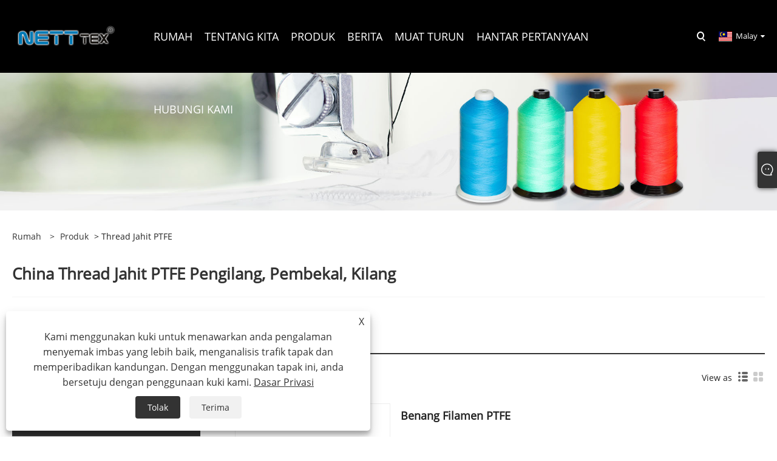

--- FILE ---
content_type: text/html; charset=utf-8
request_url: https://ms.nettptfe.com/ptfe-sewing-thread/p2
body_size: 7648
content:

<!DOCTYPE html>
<html xmlns="https://www.w3.org/1999/xhtml"  lang="ms">
<head>
    <meta http-equiv="Content-Type" content="text/html; charset=utf-8">
    <meta name="viewport" content="width=device-width, initial-scale=1, minimum-scale=1, maximum-scale=1">
    
<title>Pembekal, pengeluar dan kilang pembekal thread china PTFE - nett - Page 2</title>
<meta name="keywords" content="Thread Jahit PTFE, China, Pengilang, Pembekal, Kilang, Kualiti, Saham, Jenama" />
<meta name="description" content="Nett adalah salah satu pengeluar benang jahit PTFE yang terkemuka dan pembekal bahan berkualiti tinggi di China. Kilang kami dilengkapi dengan teknologi canggih untuk memastikan benang jahit PTFE kami memenuhi piawaian kualiti tertinggi. Jenama bahan kami diiktiraf secara meluas kerana ketahanan dan kebolehpercayaan mereka dalam pelbagai industri. Kami berusaha untuk sentiasa mempunyai bahan -bahan kami dalam stok untuk menyediakan pelanggan kami dengan perkhidmatan yang cepat dan cekap. - Page 2" />
<link rel="shortcut icon" href="/upload/7400/2023122515564079944.ico" type="image/x-icon" />
<!-- Google tag (gtag.js) -->
<script async src="https://www.googletagmanager.com/gtag/js?id=G-6KL4D7DLH6"></script>
<script>
  window.dataLayer = window.dataLayer || [];
  function gtag(){dataLayer.push(arguments);}
  gtag('js', new Date());

  gtag('config', 'G-6KL4D7DLH6');
</script>
<link rel="dns-prefetch" href="https://style.trade-cloud.com.cn" />
<link rel="dns-prefetch" href="https://i.trade-cloud.com.cn" />
    <meta property="og:type" content="product" />
    <meta property="og:title" content="Thread Jahit PTFE" />
    <meta property="og:description" content="Nett adalah salah satu pengeluar benang jahit PTFE yang terkemuka dan pembekal bahan berkualiti tinggi di China. Kilang kami dilengkapi dengan teknologi canggih untuk memastikan benang jahit PTFE kami memenuhi piawaian kualiti tertinggi. Jenama bahan kami diiktiraf secara meluas kerana ketahanan dan kebolehpercayaan mereka dalam pelbagai industri. Kami berusaha untuk sentiasa mempunyai bahan -bahan kami dalam stok untuk menyediakan pelanggan kami dengan perkhidmatan yang cepat dan cekap. - Page 2" />
    <meta property="og:url" content="https://ms.nettptfe.com/ptfe-sewing-thread/p2" />
    <meta property="og:site_name" content="Suzhou Nett New Material Technology Co.,Ltd." />
    <meta property="og:image" content="https://ms.nettptfe.com/upload/7400/ptfe-filament-yarn_127721.jpg" />
    
    <link href="https://ms.nettptfe.com/ptfe-sewing-thread/p2" rel="canonical" />
    <script type="application/ld+json">[
  {
    "@context": "https://schema.org/",
    "@type": "BreadcrumbList",
    "ItemListElement": [
      {
        "@type": "ListItem",
        "Name": "Rumah",
        "Position": 1,
        "Item": "https://ms.nettptfe.com/"
      },
      {
        "@type": "ListItem",
        "Name": "Produk",
        "Position": 2,
        "Item": "https://ms.nettptfe.com/products.html"
      },
      {
        "@type": "ListItem",
        "Name": "Thread Jahit PTFE",
        "Position": 3,
        "Item": "https://ms.nettptfe.com/ptfe-sewing-thread"
      }
    ]
  },
  {
    "@context": "https://schema.org/",
    "@type": "Product",
    "@id": "https://ms.nettptfe.com/ptfe-filament-yarn.html",
    "Name": "Benang Filamen PTFE",
    "Image": "https://ms.nettptfe.com/upload/7400/ptfe-filament-yarn_127721.jpg",
    "Offers": {
      "@type": "AggregateOffer",
      "OfferCount": 1,
      "PriceCurrency": "USD",
      "LowPrice": 0.0,
      "HighPrice": 0.0,
      "Price": 0.0
    }
  },
  {
    "@context": "https://schema.org/",
    "@type": "Product",
    "@id": "https://ms.nettptfe.com/high-strength-ptfe-filament-yarn.html",
    "Name": "Benang Filamen PTFE Kekuatan Tinggi",
    "Image": "https://ms.nettptfe.com/upload/7400/high-strength-ptfe-filament-yarn_475673.jpg",
    "Offers": {
      "@type": "AggregateOffer",
      "OfferCount": 1,
      "PriceCurrency": "USD",
      "LowPrice": 0.0,
      "HighPrice": 0.0,
      "Price": 0.0
    }
  },
  {
    "@context": "https://schema.org/",
    "@type": "Product",
    "@id": "https://ms.nettptfe.com/ptfe-color-filament-yarn.html",
    "Name": "Benang Filamen Warna PTFE",
    "Image": "https://ms.nettptfe.com/upload/7400/ptfe-color-filament-yarn_769679.jpg",
    "Offers": {
      "@type": "AggregateOffer",
      "OfferCount": 1,
      "PriceCurrency": "USD",
      "LowPrice": 0.0,
      "HighPrice": 0.0,
      "Price": 0.0
    }
  },
  {
    "@context": "https://schema.org/",
    "@type": "Product",
    "@id": "https://ms.nettptfe.com/ptfe-industrial-thread.html",
    "Name": "Thread Perindustrian PTFE",
    "Image": "https://ms.nettptfe.com/upload/7400/ptfe-industrial-thread_440647.jpg",
    "Offers": {
      "@type": "AggregateOffer",
      "OfferCount": 1,
      "PriceCurrency": "USD",
      "LowPrice": 0.0,
      "HighPrice": 0.0,
      "Price": 0.0
    }
  },
  {
    "@context": "https://schema.org/",
    "@type": "Product",
    "@id": "https://ms.nettptfe.com/netttex-high-strength-ptfe-thread.html",
    "Name": "Netttex® Benang PTFE Kekuatan Tinggi",
    "Image": "https://ms.nettptfe.com/upload/7400/netttex-high-strength-ptfe-thread_200764.jpg",
    "Offers": {
      "@type": "AggregateOffer",
      "OfferCount": 1,
      "PriceCurrency": "USD",
      "LowPrice": 0.0,
      "HighPrice": 0.0,
      "Price": 0.0
    }
  },
  {
    "@context": "https://schema.org/",
    "@type": "Product",
    "@id": "https://ms.nettptfe.com/ptfe-thread1.html",
    "Name": "PTFE Thread1",
    "Image": "https://ms.nettptfe.com/upload/7400/ptfe-thread1_393764.jpg",
    "Offers": {
      "@type": "AggregateOffer",
      "OfferCount": 1,
      "PriceCurrency": "USD",
      "LowPrice": 0.0,
      "HighPrice": 0.0,
      "Price": 0.0
    }
  }
]</script>
    <link rel="alternate" hreflang="en"  href="https://www.nettptfe.com/ptfe-sewing-thread/p2"/>
<link rel="alternate" hreflang="x-default"  href="https://www.nettptfe.com/ptfe-sewing-thread/p2"/>
<link rel="alternate" hreflang="es"  href="https://es.nettptfe.com/ptfe-sewing-thread/p2"/>
<link rel="alternate" hreflang="pt"  href="https://pt.nettptfe.com/ptfe-sewing-thread/p2"/>
<link rel="alternate" hreflang="ru"  href="https://ru.nettptfe.com/ptfe-sewing-thread/p2"/>
<link rel="alternate" hreflang="fr"  href="https://fr.nettptfe.com/ptfe-sewing-thread/p2"/>
<link rel="alternate" hreflang="ja"  href="https://ja.nettptfe.com/ptfe-sewing-thread/p2"/>
<link rel="alternate" hreflang="de"  href="https://de.nettptfe.com/ptfe-sewing-thread/p2"/>
<link rel="alternate" hreflang="vi"  href="https://vi.nettptfe.com/ptfe-sewing-thread/p2"/>
<link rel="alternate" hreflang="it"  href="https://it.nettptfe.com/ptfe-sewing-thread/p2"/>
<link rel="alternate" hreflang="nl"  href="https://nl.nettptfe.com/ptfe-sewing-thread/p2"/>
<link rel="alternate" hreflang="th"  href="https://th.nettptfe.com/ptfe-sewing-thread/p2"/>
<link rel="alternate" hreflang="pl"  href="https://pl.nettptfe.com/ptfe-sewing-thread/p2"/>
<link rel="alternate" hreflang="ko"  href="https://ko.nettptfe.com/ptfe-sewing-thread/p2"/>
<link rel="alternate" hreflang="sv"  href="https://sv.nettptfe.com/ptfe-sewing-thread/p2"/>
<link rel="alternate" hreflang="hu"  href="https://hu.nettptfe.com/ptfe-sewing-thread/p2"/>
<link rel="alternate" hreflang="ms"  href="https://ms.nettptfe.com/ptfe-sewing-thread/p2"/>
<link rel="alternate" hreflang="bn"  href="https://bn.nettptfe.com/ptfe-sewing-thread/p2"/>
<link rel="alternate" hreflang="da"  href="https://da.nettptfe.com/ptfe-sewing-thread/p2"/>
<link rel="alternate" hreflang="fi"  href="https://fi.nettptfe.com/ptfe-sewing-thread/p2"/>
<link rel="alternate" hreflang="hi"  href="https://hi.nettptfe.com/ptfe-sewing-thread/p2"/>

    
<link rel="stylesheet" id="css" type="text/css" href="https://style.trade-cloud.com.cn/Template/205/default/css/style.css">
<link rel="stylesheet" id="css" type="text/css" href="https://style.trade-cloud.com.cn/Template/205/default/css/im.css">
<link rel="stylesheet" id="css" type="text/css" href="https://style.trade-cloud.com.cn/Template/205/fonts/iconfont.css">
<link rel="stylesheet" id="css" type="text/css" href="https://style.trade-cloud.com.cn/Template/205/css/links.css">
<link rel="stylesheet" id="css" type="text/css" href="https://style.trade-cloud.com.cn/Template/205/css/mobile.css">
<link rel="stylesheet" type="text/css" href="https://style.trade-cloud.com.cn/Template/205/default/css/font-awesome.min.css">
<link rel="stylesheet" type="text/css" href="https://style.trade-cloud.com.cn/Template/205/css/language.css">

    <link type="text/css" rel="stylesheet" href="https://style.trade-cloud.com.cn/Template/205/default/css/product.css" />
    <link rel="stylesheet" type="text/css" href="https://style.trade-cloud.com.cn/Template/205/default/css/product_mobile.css">
    <link rel="stylesheet" type="text/css" href="/css/poorder.css">
    <script src="https://style.trade-cloud.com.cn/Template/205/js/jquery.min.js"></script>
    <!--    <script type="text/javascript" src="https://style.trade-cloud.com.cn/Template/205/js/jquery-1.9.1.min.js"></script>-->
    <script type="text/javascript" src="https://style.trade-cloud.com.cn/Template/205/js/owl.carousel.js"></script>
    <script type="text/javascript" src="/js/book.js?v=0.04"></script>
    <link type="text/css" rel="stylesheet" href="/css/inside.css" />
</head>
<body>
    <div class="container">
        
<header class="web_head index_web_head">
    <section class="head_layer">
        <div class="layout">
            <figure class="logo">
                <a href="/" title="Suzhou Nett New Material Technology Co.,Ltd."><img src="/upload/7400/20231225160123509950.png" alt="Suzhou Nett New Material Technology Co.,Ltd."></a>
            </figure>
            <nav class="nav_wrap">
                <ul class="head_nav">
                    <li><a href="/" title="Rumah"><em>Rumah</em></a></li><li><a href="/about.html" title="Tentang kita"><em>Tentang kita</em></a><ul><li><a title="Profil Syarikat" href="/about.html"><em>Profil Syarikat</em></a></li><li><a title="Sijil Kelayakan" href="/about-374755.html"><em>Sijil Kelayakan</em></a></li><li><a title="Peralatan Loji" href="/about-374756.html"><em>Peralatan Loji</em></a></li><li><a title="Pasaran Pengeluaran" href="/about-374757.html"><em>Pasaran Pengeluaran</em></a></li></ul></li><li><a href="/products.html" title="Produk"><em>Produk</em></a><ul><li><a title="Thread Jahit PTFE" href="/ptfe-sewing-thread"><em>Thread Jahit PTFE</em></a></li><li><a title="Benang Filamen dan Multifilamen" href="/filament-yarn-and-multifilament"><em>Benang Filamen dan Multifilamen</em></a></li><li><a title="Bahan Beg Penapis" href="/filter-bag-material"><em>Bahan Beg Penapis</em></a></li><li><a title="Felt dan Fabrik Ditumbuk Jarum" href="/needle-punched-felts-and-fabric"><em>Felt dan Fabrik Ditumbuk Jarum</em></a></li><li><a title="Aksesori dan Tali PTFE" href="/ptfe-accessories-and-rope"><em>Aksesori dan Tali PTFE</em></a></li><li><a title="Bahan Perubatan PTFE" href="/ptfe-medical-materials"><em>Bahan Perubatan PTFE</em></a></li></ul></li><li><a href="/news.html" title="Berita"><em>Berita</em></a><ul><li><a title="Berita Syarikat" href="/news-55.html"><em>Berita Syarikat</em></a></li><li><a title="Berita Industri" href="/news-56.html"><em>Berita Industri</em></a></li><li><a title="Soalan Lazim" href="/news-57.html"><em>Soalan Lazim</em></a></li></ul></li><li><a href="/download.html" title="Muat turun"><em>Muat turun</em></a></li><li><a href="/message.html" title="Hantar Pertanyaan"><em>Hantar Pertanyaan</em></a></li><li><a href="/contact.html" title="Hubungi Kami"><em>Hubungi Kami</em></a></li>
                </ul>
            </nav>
            <div class="head_right">
                <b id="btn-search" class="btn--search"></b>
                <div class="change-language ensemble">
                    <div class="change-language-title medium-title">
                        <div class="language-flag language-flag-ms"><a title="Malay" href="javascript:;"><b class="country-flag"></b><span>Malay</span> </a></div>
                    </div>
                    <div class="change-language-cont sub-content"></div>
                </div>
            </div>
            <ul class="prisna-wp-translate-seo" id="prisna-translator-seo">
                <li class="language-flag language-flag-en"><a title="English" href="https://www.nettptfe.com"><b class="country-flag"></b><span>English</span></a></li><li class="language-flag language-flag-es"><a title="Español" href="//es.nettptfe.com"><b class="country-flag"></b><span>Español</span></a></li><li class="language-flag language-flag-pt"><a title="Português" href="//pt.nettptfe.com"><b class="country-flag"></b><span>Português</span></a></li><li class="language-flag language-flag-ru"><a title="русский" href="//ru.nettptfe.com"><b class="country-flag"></b><span>русский</span></a></li><li class="language-flag language-flag-fr"><a title="Français" href="//fr.nettptfe.com"><b class="country-flag"></b><span>Français</span></a></li><li class="language-flag language-flag-ja"><a title="日本語" href="//ja.nettptfe.com"><b class="country-flag"></b><span>日本語</span></a></li><li class="language-flag language-flag-de"><a title="Deutsch" href="//de.nettptfe.com"><b class="country-flag"></b><span>Deutsch</span></a></li><li class="language-flag language-flag-vi"><a title="tiếng Việt" href="//vi.nettptfe.com"><b class="country-flag"></b><span>tiếng Việt</span></a></li><li class="language-flag language-flag-it"><a title="Italiano" href="//it.nettptfe.com"><b class="country-flag"></b><span>Italiano</span></a></li><li class="language-flag language-flag-nl"><a title="Nederlands" href="//nl.nettptfe.com"><b class="country-flag"></b><span>Nederlands</span></a></li><li class="language-flag language-flag-th"><a title="ภาษาไทย" href="//th.nettptfe.com"><b class="country-flag"></b><span>ภาษาไทย</span></a></li><li class="language-flag language-flag-pl"><a title="Polski" href="//pl.nettptfe.com"><b class="country-flag"></b><span>Polski</span></a></li><li class="language-flag language-flag-ko"><a title="한국어" href="//ko.nettptfe.com"><b class="country-flag"></b><span>한국어</span></a></li><li class="language-flag language-flag-sv"><a title="Svenska" href="//sv.nettptfe.com"><b class="country-flag"></b><span>Svenska</span></a></li><li class="language-flag language-flag-hu"><a title="magyar" href="//hu.nettptfe.com"><b class="country-flag"></b><span>magyar</span></a></li><li class="language-flag language-flag-ms"><a title="Malay" href="//ms.nettptfe.com"><b class="country-flag"></b><span>Malay</span></a></li><li class="language-flag language-flag-bn"><a title="বাংলা ভাষার" href="//bn.nettptfe.com"><b class="country-flag"></b><span>বাংলা ভাষার</span></a></li><li class="language-flag language-flag-da"><a title="Dansk" href="//da.nettptfe.com"><b class="country-flag"></b><span>Dansk</span></a></li><li class="language-flag language-flag-fi"><a title="Suomi" href="//fi.nettptfe.com"><b class="country-flag"></b><span>Suomi</span></a></li><li class="language-flag language-flag-hi"><a title="हिन्दी" href="//hi.nettptfe.com"><b class="country-flag"></b><span>हिन्दी</span></a></li>
            </ul>
        </div>
    </section>
</header>


        <div class="banner page-banner" id="body">
            <div class="page-bannertxt">
                
            </div>
            <a class="item"><img src="/upload/7400/20231229100420348127.jpg" alt="Produk" /></a>
        </div>
        <div class="block">
            <div class="layout">
                <div class="layout-mobile">
                    <div class="position">
                        <span><a class="home" href="/"> <i class="icon-home" >Rumah</i></a></span>
                        <span>></span>
                        <a href="/products.html">Produk</a> > Thread Jahit PTFE 
                    </div>


                    <div class="catgiaydeil">
                        <div class="cainer">
                            <h1>China Thread Jahit PTFE Pengilang, Pembekal, Kilang</h1>
                            <div class="product-in">
                                
                            </div>

                        </div>
                    </div>

                    
                    <div class="product-main">
                        <div class="product-left">
                            <form class="left-search" action="/products.html" method="get">
                                <input class="search-t" name="search" placeholder="Search">
                                <input class="search-b" type="submit" value="">
                            </form>
                            <div class="product-nav">
                                <div class="lefttitle">Produk</div>
                                <ul>
                                    <li><a href="/ptfe-sewing-thread">Thread Jahit PTFE</a></li><li><a href="/filament-yarn-and-multifilament">Benang Filamen dan Multifilamen</a></li><li><a href="/filter-bag-material">Bahan Beg Penapis</a></li><li><a href="/needle-punched-felts-and-fabric">Felt dan Fabrik Ditumbuk Jarum</a></li><li><a href="/ptfe-accessories-and-rope">Aksesori dan Tali PTFE</a></li><li><a href="/ptfe-medical-materials">Bahan Perubatan PTFE</a></li>
                                </ul>
                            </div>
                            
<div class="product-list">
    <div class="lefttitle">produk baru</div>
    <ul>
        <li><a href="/ptfe-coated-sewing-thread.html" title="Benang jahit bersalut PTFE"><img src="/upload/7400/ptfe-coated-sewing-thread_582685.jpg" alt="Benang jahit bersalut PTFE" title="Benang jahit bersalut PTFE" ><span>Benang jahit bersalut PTFE</span></a></li><li><a href="/ptfe-filament-yarn.html" title="Benang Filamen PTFE"><img src="/upload/7400/ptfe-filament-yarn_127721.jpg" alt="Benang Filamen PTFE" title="Benang Filamen PTFE" ><span>Benang Filamen PTFE</span></a></li><li><a href="/high-strength-ptfe-filament-yarn.html" title="Benang Filamen PTFE Kekuatan Tinggi"><img src="/upload/7400/high-strength-ptfe-filament-yarn_475673.jpg" alt="Benang Filamen PTFE Kekuatan Tinggi" title="Benang Filamen PTFE Kekuatan Tinggi" ><span>Benang Filamen PTFE Kekuatan Tinggi</span></a></li><li><a href="/pvdf-monofilament.html" title="Monofilamen PVDF"><img src="/upload/7400/pvdf-monofilament_277660.jpg" alt="Monofilamen PVDF" title="Monofilamen PVDF" ><span>Monofilamen PVDF</span></a></li>
        <li><a class="btn" href="/products.html"><span>Semua produk baru</span></a></li>
    </ul>
</div>

                        </div>

                        <div class="product-right">
                            <div class="poorder">
                                <dl class="tab-list">
                                    <dt>View as&nbsp;&nbsp;</dt>
                                    <dd class="list"><span class="current" id="ert"></span></dd>
                                    &nbsp;<dd class="list1">
                                        <span class="" id="uioi"></span>

                                    </dd>
                                </dl>
                            </div>
                            <div class="product-list">
                                <div class="product-item"><div class="product-img"><a href="/ptfe-filament-yarn.html" title="Benang Filamen PTFE"><img src="/upload/7400/ptfe-filament-yarn_127721.jpg" alt="Benang Filamen PTFE" title="Benang Filamen PTFE" onerror="this.src='https://i.trade-cloud.com.cn/images/noimage.gif'" /></a></div><div class="product-info"><h2><a href="/ptfe-filament-yarn.html" title="Benang Filamen PTFE" >Benang Filamen PTFE</a></h2><p>Dapatkan banyak pilihan Benang Filamen PTFE, Jahit Benang PTFE, Filamen Berbilang PVDF dari China di NETT. Menyediakan perkhidmatan selepas jualan profesional dan harga yang sesuai, mengharapkan kerjasama.</p><a class="btn" href="/ptfe-filament-yarn.html" title="Benang Filamen PTFE">Baca Lagi</a><a class="btn" href="/message.html" title="Benang Filamen PTFE" onclick="Inqury_click('636')">Hantar Pertanyaan</a></div></div><div class="product-item"><div class="product-img"><a href="/high-strength-ptfe-filament-yarn.html" title="Benang Filamen PTFE Kekuatan Tinggi"><img src="/upload/7400/high-strength-ptfe-filament-yarn_475673.jpg" alt="Benang Filamen PTFE Kekuatan Tinggi" title="Benang Filamen PTFE Kekuatan Tinggi" onerror="this.src='https://i.trade-cloud.com.cn/images/noimage.gif'" /></a></div><div class="product-info"><h2><a href="/high-strength-ptfe-filament-yarn.html" title="Benang Filamen PTFE Kekuatan Tinggi" >Benang Filamen PTFE Kekuatan Tinggi</a></h2><p>Dengan pengalaman bertahun -tahun dalam pengeluaran benang filamen PTFE kekuatan tinggi, Nett dapat membekalkan pelbagai benang filamen PTFE.  Benang Jahitan PTFE berkualiti tinggi boleh memenuhi banyak aplikasi, jika anda memerlukan, sila dapatkan perkhidmatan dalam talian kami tepat pada masanya mengenai benang filamen PTFE.  Sebagai tambahan kepada senarai produk di bawah, anda juga boleh menyesuaikan benang filamen PTFE anda sendiri mengikut keperluan khusus anda.</p><a class="btn" href="/high-strength-ptfe-filament-yarn.html" title="Benang Filamen PTFE Kekuatan Tinggi">Baca Lagi</a><a class="btn" href="/message.html" title="Benang Filamen PTFE Kekuatan Tinggi" onclick="Inqury_click('640')">Hantar Pertanyaan</a></div></div><div class="product-item"><div class="product-img"><a href="/ptfe-color-filament-yarn.html" title="Benang Filamen Warna PTFE"><img src="/upload/7400/ptfe-color-filament-yarn_769679.jpg" alt="Benang Filamen Warna PTFE" title="Benang Filamen Warna PTFE" onerror="this.src='https://i.trade-cloud.com.cn/images/noimage.gif'" /></a></div><div class="product-info"><h2><a href="/ptfe-color-filament-yarn.html" title="Benang Filamen Warna PTFE" >Benang Filamen Warna PTFE</a></h2><p>NETT ialah pengeluar dan pembekal Benang Filamen Warna PTFE di China yang boleh memborong Benang Filamen Warna PTFE. Kami boleh menyediakan perkhidmatan profesional dan harga yang lebih baik untuk anda. Jika anda berminat dengan produk Benang Filamen Warna PTFE, sila hubungi kami. Kami mengikuti kualiti yakin bahawa harga hati nurani, perkhidmatan yang berdedikasi.</p><a class="btn" href="/ptfe-color-filament-yarn.html" title="Benang Filamen Warna PTFE">Baca Lagi</a><a class="btn" href="/message.html" title="Benang Filamen Warna PTFE" onclick="Inqury_click('642')">Hantar Pertanyaan</a></div></div><div class="product-item"><div class="product-img"><a href="/ptfe-industrial-thread.html" title="Thread Perindustrian PTFE"><img src="/upload/7400/ptfe-industrial-thread_440647.jpg" alt="Thread Perindustrian PTFE" title="Thread Perindustrian PTFE" onerror="this.src='https://i.trade-cloud.com.cn/images/noimage.gif'" /></a></div><div class="product-info"><h2><a href="/ptfe-industrial-thread.html" title="Thread Perindustrian PTFE" >Thread Perindustrian PTFE</a></h2><p>Sebagai pengeluar profesional, kami ingin menyediakan anda Thread Perindustrian PTFE yang berkualiti tinggi 1350DTEX (1200D), dan kami akan menawarkan perkhidmatan selepas jualan terbaik dan penghantaran tepat pada masanya.</p><a class="btn" href="/ptfe-industrial-thread.html" title="Thread Perindustrian PTFE">Baca Lagi</a><a class="btn" href="/message.html" title="Thread Perindustrian PTFE" onclick="Inqury_click('1022')">Hantar Pertanyaan</a></div></div><div class="product-item"><div class="product-img"><a href="/netttex-high-strength-ptfe-thread.html" title="Netttex® Benang PTFE Kekuatan Tinggi"><img src="/upload/7400/netttex-high-strength-ptfe-thread_200764.jpg" alt="Netttex® Benang PTFE Kekuatan Tinggi" title="Netttex® Benang PTFE Kekuatan Tinggi" onerror="this.src='https://i.trade-cloud.com.cn/images/noimage.gif'" /></a></div><div class="product-info"><h2><a href="/netttex-high-strength-ptfe-thread.html" title="Netttex® Benang PTFE Kekuatan Tinggi" >Netttex® Benang PTFE Kekuatan Tinggi</a></h2><p>Anda boleh yakin untuk membeli thread Netttex® PTFE yang disesuaikan dari kami. Kami berharap dapat bekerjasama dengan anda, jika anda ingin mengetahui lebih lanjut, anda boleh berunding dengan kami sekarang, kami akan membalas anda pada waktunya!</p><a class="btn" href="/netttex-high-strength-ptfe-thread.html" title="Netttex® Benang PTFE Kekuatan Tinggi">Baca Lagi</a><a class="btn" href="/message.html" title="Netttex® Benang PTFE Kekuatan Tinggi" onclick="Inqury_click('1021')">Hantar Pertanyaan</a></div></div><div class="product-item"><div class="product-img"><a href="/ptfe-thread1.html" title="PTFE Thread1"><img src="/upload/7400/ptfe-thread1_393764.jpg" alt="PTFE Thread1" title="PTFE Thread1" onerror="this.src='https://i.trade-cloud.com.cn/images/noimage.gif'" /></a></div><div class="product-info"><h2><a href="/ptfe-thread1.html" title="PTFE Thread1" >PTFE Thread1</a></h2><p>Berikut adalah pengenalan PTFE berkualiti tinggi (Polytetrafluoroethylene) menjahit, benang warna PTFE, dengan harapan dapat membantu anda lebih memahami PTFE.</p><a class="btn" href="/ptfe-thread1.html" title="PTFE Thread1">Baca Lagi</a><a class="btn" href="/message.html" title="PTFE Thread1" onclick="Inqury_click('1020')">Hantar Pertanyaan</a></div></div>
                            </div>
                            <div class="page">
                                <a href="//ms.nettptfe.com/ptfe-sewing-thread"><</a><a href="//ms.nettptfe.com/ptfe-sewing-thread" >1</a><a class="current">2</a><a href="//ms.nettptfe.com/ptfe-sewing-thread/p3" >3</a><a href="//ms.nettptfe.com/ptfe-sewing-thread/p3">></a>
                            </div>

                        </div>
                    </div>

                    



                    <div class="protip">
                        
                    </div>
                    <div class="maeta">
                        NETT ialah salah satu daripada Thread Jahit PTFE pembekal dan pengilang di China, memegang jawatan yang menonjol dalam pasaran. Jentera moden dalam pembuatan kami menjamin bahawa Thread Jahit PTFE kami memenuhi keperluan kualiti tertinggi. Dalam pelbagai industri, jenama bahan kami terkenal dengan kebolehpercayaan dan jangka hayatnya. Kilang kami berusaha untuk menyimpan bekalan kami dalam stok pada setiap masa supaya kami dapat melayani pelanggan kami dengan cepat dan berkesan.
                    </div>

                </div>
                <div style="clear: both;"></div>
            </div>
        </div>
        <script type="text/javascript">
            $(".block .product-left .product-nav ul span").each(function () {
                $(this).click(function () {
                    if ($(this).siblings("ul").css("display") == "none") {
                        $(this).css("background-image", "url(https://i.trade-cloud.com.cn/NewImages/images/product_02.png)");
                        $(this).siblings("ul").slideDown(500);

                    } else {
                        $(this).css("background-image", "url(https://i.trade-cloud.com.cn/NewImages/images/product_01.png)");
                        $(this).siblings("ul").slideUp(500);
                    }
                })
            });
            $(".block .product-left .product-list h3").click(function () {
                if ($(this).siblings("ul").css("display") == "none") {
                    $(this).siblings("ul").slideDown(500);
                } else {
                    $(this).siblings("ul").slideUp(500);
                }
            });
            $(".lefttitle").click(function () {
                $(".product-list").toggleClass("bnu");
            });

        </script>
        <script type="text/javascript">
            $(document).ready(function () {

                $("#uioi").click(function () {
                    $(".product-list").addClass("show-detail");
                    $(".list span").removeClass("current");
                    $(".list1 span").addClass("current");

                    setCookie("prolist", "1", 30);

                });

                $("#ert").click(function () {
                    $(".product-list").removeClass("show-detail");
                    $(".list span").addClass("current");
                    $(".list1 span").removeClass("current");

                    setCookie("prolist", "0", 30);
                });


            });
            function setCookie(cname, cvalue, exdays) {
                var d = new Date();
                d.setTime(d.getTime() + (exdays * 24 * 60 * 60 * 1000));
                var expires = "expires=" + d.toGMTString();
                document.cookie = cname + "=" + cvalue + "; " + expires;
            }
            function getCookie(cname) {
                var name = cname + "=";
                var ca = document.cookie.split(';');
                for (var i = 0; i < ca.length; i++) {
                    var c = ca[i].trim();
                    if (c.indexOf(name) == 0) { return c.substring(name.length, c.length); }
                }
                return "";
            }
        </script>
        
<footer class="web_footer">
    <div class="foot_service">
        <div class="layout">
            <div class="foot_items flex_row">
                <nav class="foot_item">
                    <div class="foot_item_hd">
                        <h2 class="title">
                            Hubungi Kami</h2>
                    </div>
                    <div class="foot_item_bd">
                        <ul class="foot_contact_list">
                            <li class="contact_item"><div class="contact_txt"><span class="item_label">Tel</span><span class="item_val"><a href="tel://+86-18962278536">+86-18962278536</a></span></div></li><li class="contact_item"><div class="contact_txt"><span class="item_label">Alamat</span><span class="item_val">NO. 203-3, Jalan Haiba, Bandar Daxin, Bandar Zhangjiagang, Wilayah Jiangsu, China　</span></div></li><li class="contact_item"><div class="contact_txt"><span class="item_label">E-mel</span><span class="item_val"><a href="/message.html">xu.wang@ptfe-nett.com</a></span></div></li>
                        </ul>
                    </div>
                </nav>
                <nav class="foot_item">
                    <div class="foot_item_hd">
                        <h2 class="title">
                            Produk</h2>
                    </div>
                    <div class="foot_item_bd">
                        <ul class="foot_txt_list">
                            <li><a title="Thread Jahit PTFE" href="/ptfe-sewing-thread">Thread Jahit PTFE</a></li><li><a title="Benang Filamen dan Multifilamen" href="/filament-yarn-and-multifilament">Benang Filamen dan Multifilamen</a></li><li><a title="Bahan Beg Penapis" href="/filter-bag-material">Bahan Beg Penapis</a></li><li><a title="Felt dan Fabrik Ditumbuk Jarum" href="/needle-punched-felts-and-fabric">Felt dan Fabrik Ditumbuk Jarum</a></li><li><a title="Aksesori dan Tali PTFE" href="/ptfe-accessories-and-rope">Aksesori dan Tali PTFE</a></li><li><a title="Bahan Perubatan PTFE" href="/ptfe-medical-materials">Bahan Perubatan PTFE</a></li>
                        </ul>
                        <ul class="foot_sns">
                            <li><a href="https://api.whatsapp.com/send?phone=8618264833637&text=Hello" target="_blank" rel="nofollow" class="Whatsapp" title="Whatsapp"><span class="iconfont icon-whatsapp"></span></a></li>
                        </ul>
                    </div>
                </nav>
                <nav class="foot_item">
                    <div class="foot_item_hd">
                        <div class="foot_logo">
                            <img src="/upload/7400/20231225160123509950.png" alt="Suzhou Nett New Material Technology Co.,Ltd.">
                        </div>
                    </div>
                    <div class="foot_item_bd">
                        <ul class="foot_nav">
                            <li><a href="/">Rumah</a></li><li><a href="/about.html">Tentang kita</a></li><li><a href="/products.html">Produk</a></li><li><a href="/news.html">Berita</a></li><li><a href="/download.html">Muat turun</a></li><li><a href="/message.html">Hantar Pertanyaan</a></li><li><a href="/contact.html">Hubungi Kami</a></li>
                        </ul>
                        <div class="copyright">
                            <p>
                                Hak Cipta © 2023 Suzhou Nett New Material Technology Co.,Ltd. Hak cipta terpelihara.
                            </p>
                        </div>
                        <ul class="foot-link">
                            <li><a href="/links.html">Links</a></li>
                            <li><a href="/sitemap.html">Sitemap</a></li>
                            <li><a href="/rss.xml">RSS</a></li>
                            <li><a href="/sitemap.xml">XML</a></li>
                            <li><a href="/privacy-policy.html" rel="nofollow" target="_blank">Dasar Privasi</a></li>
                            
                        </ul>
                    </div>
                </nav>
            </div>
        </div>
    </div>
</footer>
<style>
.index_product .product_item .item_img img {
    transform: scale(1);
}
.contact_item:nth-child(1) .contact_txt {float:left;}
 .foot_service a {
    padding-right: 10px;
}
.web_head .logo {
    background-color: #000;
}
.web_head .head_layer {
    background-image: -webkit-linear-gradient(left,#000 25%,#000 75%);
    background-image: -moz-linear-gradient(left,#000 25%,#000 75%);
    background-image: -o-linear-gradient(left,#000 25%,#000 75%);
    background-image: -ms-linear-gradient(left,#000 25%,#000 75%);
    background-image: linear-gradient(to right,#000 25%,#000 75%);
}
.im .box {
    width: 150px;
}
.im {
    right: -150px;
width: 182px;
}
.index_company_intr .company_intr_desc {
    max-height: 12em;
}
.opt {font-size:14px;color:#000;}
.opt h1{font-size:18px;color:#000;font-weight: bold;}
.opt h1 strong{color:#000;}
.opt table {width:100%;}
.opt table strong{color:#000;}
.opt strong {color:#06468e;}
@media screen and (min-width: 768px){

}
</style><script>
$(".contact_item:nth-child(1)").append('  <div class="contact_txt"><span class="item_label" style="color: #2a2a2a;">Tel</span><span class="item_val"><a href="tel:+86-18817776989">+86-18817776989</a></span></div>')
</script><script id="test" type="text/javascript"></script><script type="text/javascript">document.getElementById("test").src="//www.nettptfe.com/IPCount/stat.aspx?ID=7400";</script>
    </div>
    


<link href="/OnlineService/11/css/im.css" rel="stylesheet" />
<div class="im">
    <style>
        img {
            border: none;
            max-width: 100%;
        }
    </style>
    <label class="im-l" for="select"><i class="iconfont icon-xiaoxi21"></i></label>
    <input type="checkbox" id="select">
    <div class="box">
        <ul>
          <li><a class="ri_WhatsApp" href="https://api.whatsapp.com/send?phone=8618264833637&text=Hello" title="8618264833637" target="_blank"><img style="width:25px;" src="/OnlineService/11/images/whatsapp.webp" alt="Whatsapp" /><span>Mr.Xu</span></a></li><li><a class="ri_Email" href="/message.html" title="xu.wang@ptfe-nett.com " target="_blank"><img style="width:25px;" src="/OnlineService/11/images/e-mail.webp" alt="E-mail" /><span>Mr.Xu</span></a></li> 
            <li style="padding:5px"><img src="/upload/7400/2023122914040174914.jpg" alt="QR" /></li>
        </ul>
    </div>
</div>




<div class="web-search">
    <b id="btn-search-close" class="btn--search-close"></b>
    <div style="width: 100%">
        <div class="head-search">
            <form class="" action="/products.html">
                <input class="search-ipt" name="search" placeholder="Mula menaip ...">
                <input class="search-btn" type="button">
                <span class="search-attr">Tekan masuk ke carian atau esc untuk menutup</span>
            </form>
        </div>
    </div>
</div>
<script src="https://style.trade-cloud.com.cn/Template/205/js/common.js"></script>
<script type="text/javascript">
    $(function () {
        $(".privacy-close").click(function () {
            $("#privacy-prompt").css("display", "none");
        });
    });
</script>
<div class="privacy-prompt" id="privacy-prompt">
    <div class="privacy-close">X</div>
    <div class="text">
        Kami menggunakan kuki untuk menawarkan anda pengalaman menyemak imbas yang lebih baik, menganalisis trafik tapak dan memperibadikan kandungan. Dengan menggunakan tapak ini, anda bersetuju dengan penggunaan kuki kami.
        <a href="/privacy-policy.html" rel='nofollow' target="_blank">Dasar Privasi</a>
    </div>
    <div class="agree-btns">
        <a class="agree-btn" onclick="myFunction()" id="reject-btn" href="javascript:;">Tolak
        </a>
        <a class="agree-btn" onclick="closeclick()" style="margin-left: 15px;" id="agree-btn" href="javascript:;">Terima
        </a>
    </div>
</div>
<link href="/css/privacy.css" rel="stylesheet" type="text/css" />
<script src="/js/privacy.js"></script>

<script defer src="https://static.cloudflareinsights.com/beacon.min.js/vcd15cbe7772f49c399c6a5babf22c1241717689176015" integrity="sha512-ZpsOmlRQV6y907TI0dKBHq9Md29nnaEIPlkf84rnaERnq6zvWvPUqr2ft8M1aS28oN72PdrCzSjY4U6VaAw1EQ==" data-cf-beacon='{"version":"2024.11.0","token":"8fe4221aaf4d43e1b654bd9753b8a638","r":1,"server_timing":{"name":{"cfCacheStatus":true,"cfEdge":true,"cfExtPri":true,"cfL4":true,"cfOrigin":true,"cfSpeedBrain":true},"location_startswith":null}}' crossorigin="anonymous"></script>
</body>
</html>
